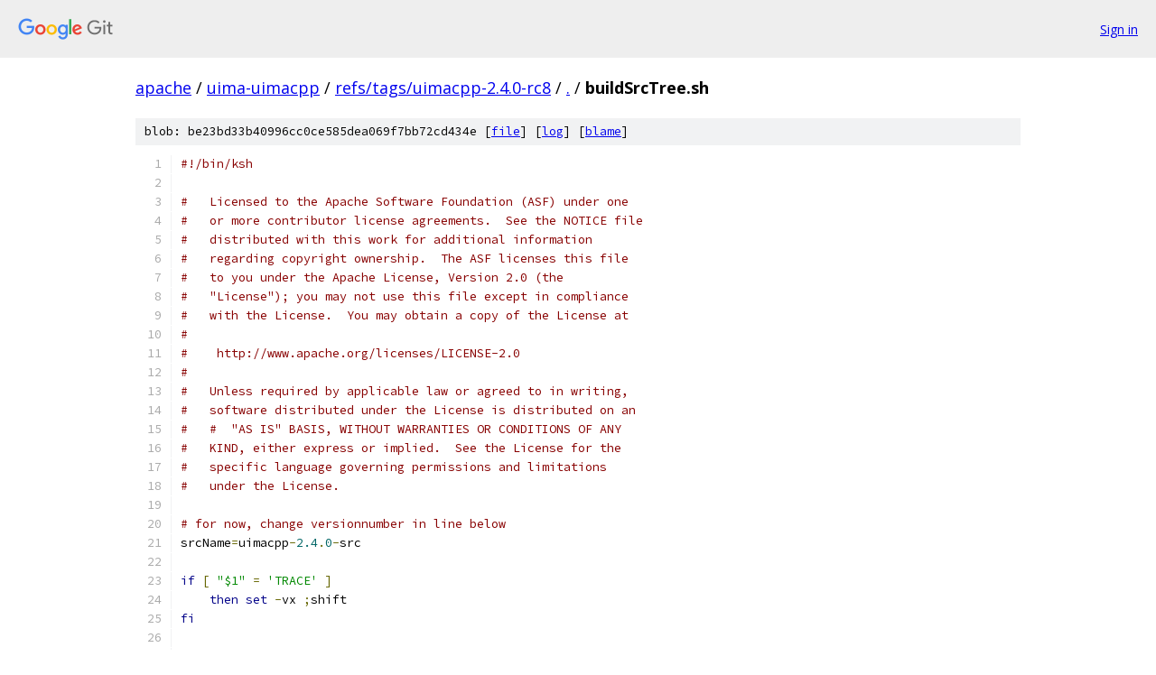

--- FILE ---
content_type: text/html; charset=utf-8
request_url: https://apache.googlesource.com/uima-uimacpp/+/refs/tags/uimacpp-2.4.0-rc8/buildSrcTree.sh
body_size: 5104
content:
<!DOCTYPE html><html lang="en"><head><meta charset="utf-8"><meta name="viewport" content="width=device-width, initial-scale=1"><title>buildSrcTree.sh - uima-uimacpp - Git at Google</title><link rel="stylesheet" type="text/css" href="/+static/base.css"><link rel="stylesheet" type="text/css" href="/+static/prettify/prettify.css"><!-- default customHeadTagPart --></head><body class="Site"><header class="Site-header"><div class="Header"><a class="Header-image" href="/"><img src="//www.gstatic.com/images/branding/lockups/2x/lockup_git_color_108x24dp.png" width="108" height="24" alt="Google Git"></a><div class="Header-menu"> <a class="Header-menuItem" href="https://accounts.google.com/AccountChooser?faa=1&amp;continue=https://apache.googlesource.com/login/uima-uimacpp/%2B/refs/tags/uimacpp-2.4.0-rc8/buildSrcTree.sh">Sign in</a> </div></div></header><div class="Site-content"><div class="Container "><div class="Breadcrumbs"><a class="Breadcrumbs-crumb" href="/?format=HTML">apache</a> / <a class="Breadcrumbs-crumb" href="/uima-uimacpp/">uima-uimacpp</a> / <a class="Breadcrumbs-crumb" href="/uima-uimacpp/+/refs/tags/uimacpp-2.4.0-rc8">refs/tags/uimacpp-2.4.0-rc8</a> / <a class="Breadcrumbs-crumb" href="/uima-uimacpp/+/refs/tags/uimacpp-2.4.0-rc8/">.</a> / <span class="Breadcrumbs-crumb">buildSrcTree.sh</span></div><div class="u-sha1 u-monospace BlobSha1">blob: be23bd33b40996cc0ce585dea069f7bb72cd434e [<a href="/uima-uimacpp/+/refs/tags/uimacpp-2.4.0-rc8/buildSrcTree.sh">file</a>] [<a href="/uima-uimacpp/+log/refs/tags/uimacpp-2.4.0-rc8/buildSrcTree.sh">log</a>] [<a href="/uima-uimacpp/+blame/refs/tags/uimacpp-2.4.0-rc8/buildSrcTree.sh">blame</a>]</div><table class="FileContents"><tr class="u-pre u-monospace FileContents-line"><td class="u-lineNum u-noSelect FileContents-lineNum" data-line-number="1"></td><td class="FileContents-lineContents" id="1"><span class="com">#!/bin/ksh</span></td></tr><tr class="u-pre u-monospace FileContents-line"><td class="u-lineNum u-noSelect FileContents-lineNum" data-line-number="2"></td><td class="FileContents-lineContents" id="2"></td></tr><tr class="u-pre u-monospace FileContents-line"><td class="u-lineNum u-noSelect FileContents-lineNum" data-line-number="3"></td><td class="FileContents-lineContents" id="3"><span class="com">#   Licensed to the Apache Software Foundation (ASF) under one</span></td></tr><tr class="u-pre u-monospace FileContents-line"><td class="u-lineNum u-noSelect FileContents-lineNum" data-line-number="4"></td><td class="FileContents-lineContents" id="4"><span class="com">#   or more contributor license agreements.  See the NOTICE file</span></td></tr><tr class="u-pre u-monospace FileContents-line"><td class="u-lineNum u-noSelect FileContents-lineNum" data-line-number="5"></td><td class="FileContents-lineContents" id="5"><span class="com">#   distributed with this work for additional information</span></td></tr><tr class="u-pre u-monospace FileContents-line"><td class="u-lineNum u-noSelect FileContents-lineNum" data-line-number="6"></td><td class="FileContents-lineContents" id="6"><span class="com">#   regarding copyright ownership.  The ASF licenses this file</span></td></tr><tr class="u-pre u-monospace FileContents-line"><td class="u-lineNum u-noSelect FileContents-lineNum" data-line-number="7"></td><td class="FileContents-lineContents" id="7"><span class="com">#   to you under the Apache License, Version 2.0 (the</span></td></tr><tr class="u-pre u-monospace FileContents-line"><td class="u-lineNum u-noSelect FileContents-lineNum" data-line-number="8"></td><td class="FileContents-lineContents" id="8"><span class="com">#   &quot;License&quot;); you may not use this file except in compliance</span></td></tr><tr class="u-pre u-monospace FileContents-line"><td class="u-lineNum u-noSelect FileContents-lineNum" data-line-number="9"></td><td class="FileContents-lineContents" id="9"><span class="com">#   with the License.  You may obtain a copy of the License at</span></td></tr><tr class="u-pre u-monospace FileContents-line"><td class="u-lineNum u-noSelect FileContents-lineNum" data-line-number="10"></td><td class="FileContents-lineContents" id="10"><span class="com">#</span></td></tr><tr class="u-pre u-monospace FileContents-line"><td class="u-lineNum u-noSelect FileContents-lineNum" data-line-number="11"></td><td class="FileContents-lineContents" id="11"><span class="com">#    http://www.apache.org/licenses/LICENSE-2.0</span></td></tr><tr class="u-pre u-monospace FileContents-line"><td class="u-lineNum u-noSelect FileContents-lineNum" data-line-number="12"></td><td class="FileContents-lineContents" id="12"><span class="com">#</span></td></tr><tr class="u-pre u-monospace FileContents-line"><td class="u-lineNum u-noSelect FileContents-lineNum" data-line-number="13"></td><td class="FileContents-lineContents" id="13"><span class="com">#   Unless required by applicable law or agreed to in writing,</span></td></tr><tr class="u-pre u-monospace FileContents-line"><td class="u-lineNum u-noSelect FileContents-lineNum" data-line-number="14"></td><td class="FileContents-lineContents" id="14"><span class="com">#   software distributed under the License is distributed on an</span></td></tr><tr class="u-pre u-monospace FileContents-line"><td class="u-lineNum u-noSelect FileContents-lineNum" data-line-number="15"></td><td class="FileContents-lineContents" id="15"><span class="com">#   #  &quot;AS IS&quot; BASIS, WITHOUT WARRANTIES OR CONDITIONS OF ANY</span></td></tr><tr class="u-pre u-monospace FileContents-line"><td class="u-lineNum u-noSelect FileContents-lineNum" data-line-number="16"></td><td class="FileContents-lineContents" id="16"><span class="com">#   KIND, either express or implied.  See the License for the</span></td></tr><tr class="u-pre u-monospace FileContents-line"><td class="u-lineNum u-noSelect FileContents-lineNum" data-line-number="17"></td><td class="FileContents-lineContents" id="17"><span class="com">#   specific language governing permissions and limitations</span></td></tr><tr class="u-pre u-monospace FileContents-line"><td class="u-lineNum u-noSelect FileContents-lineNum" data-line-number="18"></td><td class="FileContents-lineContents" id="18"><span class="com">#   under the License.</span></td></tr><tr class="u-pre u-monospace FileContents-line"><td class="u-lineNum u-noSelect FileContents-lineNum" data-line-number="19"></td><td class="FileContents-lineContents" id="19"></td></tr><tr class="u-pre u-monospace FileContents-line"><td class="u-lineNum u-noSelect FileContents-lineNum" data-line-number="20"></td><td class="FileContents-lineContents" id="20"><span class="com"># for now, change versionnumber in line below</span></td></tr><tr class="u-pre u-monospace FileContents-line"><td class="u-lineNum u-noSelect FileContents-lineNum" data-line-number="21"></td><td class="FileContents-lineContents" id="21"><span class="pln">srcName</span><span class="pun">=</span><span class="pln">uimacpp</span><span class="pun">-</span><span class="lit">2.4</span><span class="pun">.</span><span class="lit">0</span><span class="pun">-</span><span class="pln">src</span></td></tr><tr class="u-pre u-monospace FileContents-line"><td class="u-lineNum u-noSelect FileContents-lineNum" data-line-number="22"></td><td class="FileContents-lineContents" id="22"></td></tr><tr class="u-pre u-monospace FileContents-line"><td class="u-lineNum u-noSelect FileContents-lineNum" data-line-number="23"></td><td class="FileContents-lineContents" id="23"><span class="kwd">if</span><span class="pln"> </span><span class="pun">[</span><span class="pln"> </span><span class="str">&quot;$1&quot;</span><span class="pln"> </span><span class="pun">=</span><span class="pln"> </span><span class="str">&#39;TRACE&#39;</span><span class="pln"> </span><span class="pun">]</span></td></tr><tr class="u-pre u-monospace FileContents-line"><td class="u-lineNum u-noSelect FileContents-lineNum" data-line-number="24"></td><td class="FileContents-lineContents" id="24"><span class="pln">    </span><span class="kwd">then</span><span class="pln"> </span><span class="kwd">set</span><span class="pln"> </span><span class="pun">-</span><span class="pln">vx </span><span class="pun">;</span><span class="pln">shift</span></td></tr><tr class="u-pre u-monospace FileContents-line"><td class="u-lineNum u-noSelect FileContents-lineNum" data-line-number="25"></td><td class="FileContents-lineContents" id="25"><span class="kwd">fi</span></td></tr><tr class="u-pre u-monospace FileContents-line"><td class="u-lineNum u-noSelect FileContents-lineNum" data-line-number="26"></td><td class="FileContents-lineContents" id="26"></td></tr><tr class="u-pre u-monospace FileContents-line"><td class="u-lineNum u-noSelect FileContents-lineNum" data-line-number="27"></td><td class="FileContents-lineContents" id="27"><span class="kwd">if</span><span class="pln"> </span><span class="pun">[</span><span class="pln"> $</span><span class="com"># -lt 1 ] ;then</span></td></tr><tr class="u-pre u-monospace FileContents-line"><td class="u-lineNum u-noSelect FileContents-lineNum" data-line-number="28"></td><td class="FileContents-lineContents" id="28"><span class="pln">    print </span><span class="pun">-</span><span class="pln">u2 </span><span class="str">&quot;\nERROR: target directory for source tree not specified&quot;</span></td></tr><tr class="u-pre u-monospace FileContents-line"><td class="u-lineNum u-noSelect FileContents-lineNum" data-line-number="29"></td><td class="FileContents-lineContents" id="29"><span class="pln">    print </span><span class="pun">-</span><span class="pln">u2 </span><span class="str">&quot;-------&quot;</span></td></tr><tr class="u-pre u-monospace FileContents-line"><td class="u-lineNum u-noSelect FileContents-lineNum" data-line-number="30"></td><td class="FileContents-lineContents" id="30"><span class="pln">    print </span><span class="pun">-</span><span class="pln">u2 </span><span class="str">&quot;Usage: buildSrcTree targetDirectory [clean]&quot;</span></td></tr><tr class="u-pre u-monospace FileContents-line"><td class="u-lineNum u-noSelect FileContents-lineNum" data-line-number="31"></td><td class="FileContents-lineContents" id="31"><span class="pln">    print </span><span class="pun">-</span><span class="pln">u2 </span><span class="str">&quot;       Builds Unix source for distribution&quot;</span></td></tr><tr class="u-pre u-monospace FileContents-line"><td class="u-lineNum u-noSelect FileContents-lineNum" data-line-number="32"></td><td class="FileContents-lineContents" id="32"><span class="pln">    print </span><span class="pun">-</span><span class="pln">u2 </span><span class="str">&quot;assumes: current directory is the root of svn extract&quot;</span></td></tr><tr class="u-pre u-monospace FileContents-line"><td class="u-lineNum u-noSelect FileContents-lineNum" data-line-number="33"></td><td class="FileContents-lineContents" id="33"><span class="pln">    print </span><span class="pun">-</span><span class="pln">u2 </span><span class="str">&quot;expects: target directory to be non-existant\n&quot;</span></td></tr><tr class="u-pre u-monospace FileContents-line"><td class="u-lineNum u-noSelect FileContents-lineNum" data-line-number="34"></td><td class="FileContents-lineContents" id="34"><span class="pln">    print </span><span class="pun">-</span><span class="pln">u2 </span><span class="str">&quot;-------&quot;</span></td></tr><tr class="u-pre u-monospace FileContents-line"><td class="u-lineNum u-noSelect FileContents-lineNum" data-line-number="35"></td><td class="FileContents-lineContents" id="35"><span class="pln">    exit </span><span class="lit">9</span></td></tr><tr class="u-pre u-monospace FileContents-line"><td class="u-lineNum u-noSelect FileContents-lineNum" data-line-number="36"></td><td class="FileContents-lineContents" id="36"><span class="kwd">fi</span></td></tr><tr class="u-pre u-monospace FileContents-line"><td class="u-lineNum u-noSelect FileContents-lineNum" data-line-number="37"></td><td class="FileContents-lineContents" id="37"></td></tr><tr class="u-pre u-monospace FileContents-line"><td class="u-lineNum u-noSelect FileContents-lineNum" data-line-number="38"></td><td class="FileContents-lineContents" id="38"><span class="pln">target_dir</span><span class="pun">=</span><span class="pln">$1</span><span class="pun">/</span><span class="pln">$srcName</span></td></tr><tr class="u-pre u-monospace FileContents-line"><td class="u-lineNum u-noSelect FileContents-lineNum" data-line-number="39"></td><td class="FileContents-lineContents" id="39"><span class="kwd">if</span><span class="pln"> </span><span class="pun">[</span><span class="pln"> </span><span class="str">&quot;$2&quot;</span><span class="pln"> </span><span class="pun">=</span><span class="pln"> </span><span class="str">&#39;clean&#39;</span><span class="pln"> </span><span class="pun">]</span></td></tr><tr class="u-pre u-monospace FileContents-line"><td class="u-lineNum u-noSelect FileContents-lineNum" data-line-number="40"></td><td class="FileContents-lineContents" id="40"><span class="pln">    </span><span class="kwd">then</span><span class="pln"> rm </span><span class="pun">-</span><span class="pln">rf $target_dir</span></td></tr><tr class="u-pre u-monospace FileContents-line"><td class="u-lineNum u-noSelect FileContents-lineNum" data-line-number="41"></td><td class="FileContents-lineContents" id="41"><span class="kwd">fi</span></td></tr><tr class="u-pre u-monospace FileContents-line"><td class="u-lineNum u-noSelect FileContents-lineNum" data-line-number="42"></td><td class="FileContents-lineContents" id="42"><span class="kwd">if</span><span class="pln"> </span><span class="pun">[</span><span class="pln"> </span><span class="pun">-</span><span class="pln">d $target_dir </span><span class="pun">]</span></td></tr><tr class="u-pre u-monospace FileContents-line"><td class="u-lineNum u-noSelect FileContents-lineNum" data-line-number="43"></td><td class="FileContents-lineContents" id="43"><span class="kwd">then</span></td></tr><tr class="u-pre u-monospace FileContents-line"><td class="u-lineNum u-noSelect FileContents-lineNum" data-line-number="44"></td><td class="FileContents-lineContents" id="44"><span class="pln">    print </span><span class="pun">-</span><span class="pln">u2 </span><span class="str">&quot;ERROR: directory $target_dir already exists&quot;</span></td></tr><tr class="u-pre u-monospace FileContents-line"><td class="u-lineNum u-noSelect FileContents-lineNum" data-line-number="45"></td><td class="FileContents-lineContents" id="45"><span class="pln">    print </span><span class="pun">-</span><span class="pln">u2 </span><span class="str">&quot;use &quot;</span><span class="pln">clean</span><span class="str">&quot; option&quot;</span></td></tr><tr class="u-pre u-monospace FileContents-line"><td class="u-lineNum u-noSelect FileContents-lineNum" data-line-number="46"></td><td class="FileContents-lineContents" id="46"><span class="pln">    print </span><span class="pun">-</span><span class="pln">u2 </span><span class="str">&quot;FAILED: UIMA C++ source tree was not built.&quot;</span></td></tr><tr class="u-pre u-monospace FileContents-line"><td class="u-lineNum u-noSelect FileContents-lineNum" data-line-number="47"></td><td class="FileContents-lineContents" id="47"><span class="pln">    exit </span><span class="lit">9</span></td></tr><tr class="u-pre u-monospace FileContents-line"><td class="u-lineNum u-noSelect FileContents-lineNum" data-line-number="48"></td><td class="FileContents-lineContents" id="48"><span class="kwd">fi</span></td></tr><tr class="u-pre u-monospace FileContents-line"><td class="u-lineNum u-noSelect FileContents-lineNum" data-line-number="49"></td><td class="FileContents-lineContents" id="49"><span class="pln">print </span><span class="pun">-</span><span class="pln">u2 </span><span class="str">&quot;Target Source directory is $target_dir&quot;</span></td></tr><tr class="u-pre u-monospace FileContents-line"><td class="u-lineNum u-noSelect FileContents-lineNum" data-line-number="50"></td><td class="FileContents-lineContents" id="50"></td></tr><tr class="u-pre u-monospace FileContents-line"><td class="u-lineNum u-noSelect FileContents-lineNum" data-line-number="51"></td><td class="FileContents-lineContents" id="51"><span class="pln">UIMACPP_SOURCE</span><span class="pun">=</span><span class="str">`pwd`</span></td></tr><tr class="u-pre u-monospace FileContents-line"><td class="u-lineNum u-noSelect FileContents-lineNum" data-line-number="52"></td><td class="FileContents-lineContents" id="52"><span class="kwd">if</span><span class="pln"> </span><span class="pun">[</span><span class="pln"> </span><span class="pun">!</span><span class="pln"> </span><span class="pun">-</span><span class="pln">d </span><span class="str">&quot;$UIMACPP_SOURCE&quot;</span><span class="pun">/</span><span class="pln">src </span><span class="pun">];</span><span class="pln"> </span><span class="kwd">then</span></td></tr><tr class="u-pre u-monospace FileContents-line"><td class="u-lineNum u-noSelect FileContents-lineNum" data-line-number="53"></td><td class="FileContents-lineContents" id="53"><span class="pln">       echo ERROR</span><span class="pun">:</span><span class="pln"> current directory is not root of UIMACPP source tree</span></td></tr><tr class="u-pre u-monospace FileContents-line"><td class="u-lineNum u-noSelect FileContents-lineNum" data-line-number="54"></td><td class="FileContents-lineContents" id="54"><span class="pln">       exit</span></td></tr><tr class="u-pre u-monospace FileContents-line"><td class="u-lineNum u-noSelect FileContents-lineNum" data-line-number="55"></td><td class="FileContents-lineContents" id="55"><span class="kwd">fi</span></td></tr><tr class="u-pre u-monospace FileContents-line"><td class="u-lineNum u-noSelect FileContents-lineNum" data-line-number="56"></td><td class="FileContents-lineContents" id="56"></td></tr><tr class="u-pre u-monospace FileContents-line"><td class="u-lineNum u-noSelect FileContents-lineNum" data-line-number="57"></td><td class="FileContents-lineContents" id="57"><span class="pln">UNAME</span><span class="pun">=</span><span class="str">`uname -s`</span></td></tr><tr class="u-pre u-monospace FileContents-line"><td class="u-lineNum u-noSelect FileContents-lineNum" data-line-number="58"></td><td class="FileContents-lineContents" id="58"><span class="kwd">if</span><span class="pln"> </span><span class="pun">[</span><span class="pln"> </span><span class="str">&quot;$UNAME&quot;</span><span class="pln"> </span><span class="pun">=</span><span class="pln"> </span><span class="str">&quot;Darwin&quot;</span><span class="pln"> </span><span class="pun">];</span><span class="pln"> </span><span class="kwd">then</span></td></tr><tr class="u-pre u-monospace FileContents-line"><td class="u-lineNum u-noSelect FileContents-lineNum" data-line-number="59"></td><td class="FileContents-lineContents" id="59"><span class="pln">  CP</span><span class="pun">=-</span><span class="pln">p</span></td></tr><tr class="u-pre u-monospace FileContents-line"><td class="u-lineNum u-noSelect FileContents-lineNum" data-line-number="60"></td><td class="FileContents-lineContents" id="60"><span class="pln">  CPL</span><span class="pun">=-</span><span class="pln">p</span></td></tr><tr class="u-pre u-monospace FileContents-line"><td class="u-lineNum u-noSelect FileContents-lineNum" data-line-number="61"></td><td class="FileContents-lineContents" id="61"><span class="pln">  CPLR</span><span class="pun">=-</span><span class="pln">pR</span></td></tr><tr class="u-pre u-monospace FileContents-line"><td class="u-lineNum u-noSelect FileContents-lineNum" data-line-number="62"></td><td class="FileContents-lineContents" id="62"><span class="pln">  LIBEXT</span><span class="pun">=</span><span class="pln">dylib</span></td></tr><tr class="u-pre u-monospace FileContents-line"><td class="u-lineNum u-noSelect FileContents-lineNum" data-line-number="63"></td><td class="FileContents-lineContents" id="63"><span class="kwd">else</span></td></tr><tr class="u-pre u-monospace FileContents-line"><td class="u-lineNum u-noSelect FileContents-lineNum" data-line-number="64"></td><td class="FileContents-lineContents" id="64"><span class="pln">  CP</span><span class="pun">=-</span><span class="pln">pH</span></td></tr><tr class="u-pre u-monospace FileContents-line"><td class="u-lineNum u-noSelect FileContents-lineNum" data-line-number="65"></td><td class="FileContents-lineContents" id="65"><span class="pln">  CPL</span><span class="pun">=-</span><span class="pln">pd</span></td></tr><tr class="u-pre u-monospace FileContents-line"><td class="u-lineNum u-noSelect FileContents-lineNum" data-line-number="66"></td><td class="FileContents-lineContents" id="66"><span class="pln">  CPLR</span><span class="pun">=-</span><span class="pln">pdr</span></td></tr><tr class="u-pre u-monospace FileContents-line"><td class="u-lineNum u-noSelect FileContents-lineNum" data-line-number="67"></td><td class="FileContents-lineContents" id="67"><span class="pln">  LIBEXT</span><span class="pun">=</span><span class="pln">so</span></td></tr><tr class="u-pre u-monospace FileContents-line"><td class="u-lineNum u-noSelect FileContents-lineNum" data-line-number="68"></td><td class="FileContents-lineContents" id="68"><span class="kwd">fi</span></td></tr><tr class="u-pre u-monospace FileContents-line"><td class="u-lineNum u-noSelect FileContents-lineNum" data-line-number="69"></td><td class="FileContents-lineContents" id="69"></td></tr><tr class="u-pre u-monospace FileContents-line"><td class="u-lineNum u-noSelect FileContents-lineNum" data-line-number="70"></td><td class="FileContents-lineContents" id="70"></td></tr><tr class="u-pre u-monospace FileContents-line"><td class="u-lineNum u-noSelect FileContents-lineNum" data-line-number="71"></td><td class="FileContents-lineContents" id="71"><span class="com"># No Configure script means we have to run autogen</span></td></tr><tr class="u-pre u-monospace FileContents-line"><td class="u-lineNum u-noSelect FileContents-lineNum" data-line-number="72"></td><td class="FileContents-lineContents" id="72"><span class="kwd">if</span><span class="pln"> </span><span class="pun">[</span><span class="pln"> </span><span class="pun">-</span><span class="pln">x </span><span class="str">&quot;./configure&quot;</span><span class="pln"> </span><span class="pun">]</span><span class="pln"> </span><span class="pun">;</span><span class="pln"> </span><span class="kwd">then</span></td></tr><tr class="u-pre u-monospace FileContents-line"><td class="u-lineNum u-noSelect FileContents-lineNum" data-line-number="73"></td><td class="FileContents-lineContents" id="73"><span class="pln">        </span><span class="com"># even if we have a configure script, if the template has been updated we should</span></td></tr><tr class="u-pre u-monospace FileContents-line"><td class="u-lineNum u-noSelect FileContents-lineNum" data-line-number="74"></td><td class="FileContents-lineContents" id="74"><span class="pln">        </span><span class="com"># run it again to account for the changes, which also means we need to run a autogen</span></td></tr><tr class="u-pre u-monospace FileContents-line"><td class="u-lineNum u-noSelect FileContents-lineNum" data-line-number="75"></td><td class="FileContents-lineContents" id="75"><span class="pln">        </span><span class="com"># to create the actual script and associated autoconf artifacts.</span></td></tr><tr class="u-pre u-monospace FileContents-line"><td class="u-lineNum u-noSelect FileContents-lineNum" data-line-number="76"></td><td class="FileContents-lineContents" id="76"><span class="pln">    </span><span class="kwd">if</span><span class="pln"> </span><span class="pun">[</span><span class="pln"> </span><span class="str">&quot;./configure.ac&quot;</span><span class="pln"> </span><span class="pun">-</span><span class="pln">ot </span><span class="str">&quot;./configure&quot;</span><span class="pln"> </span><span class="pun">]</span><span class="pln">  </span><span class="pun">;</span><span class="pln"> </span><span class="kwd">then</span></td></tr><tr class="u-pre u-monospace FileContents-line"><td class="u-lineNum u-noSelect FileContents-lineNum" data-line-number="77"></td><td class="FileContents-lineContents" id="77"><span class="pln">             echo </span><span class="str">&quot;configure is up to date&quot;</span></td></tr><tr class="u-pre u-monospace FileContents-line"><td class="u-lineNum u-noSelect FileContents-lineNum" data-line-number="78"></td><td class="FileContents-lineContents" id="78"><span class="pln">    </span><span class="kwd">else</span></td></tr><tr class="u-pre u-monospace FileContents-line"><td class="u-lineNum u-noSelect FileContents-lineNum" data-line-number="79"></td><td class="FileContents-lineContents" id="79"><span class="pln">            </span><span class="pun">./</span><span class="pln">autogen</span><span class="pun">.</span><span class="pln">sh</span></td></tr><tr class="u-pre u-monospace FileContents-line"><td class="u-lineNum u-noSelect FileContents-lineNum" data-line-number="80"></td><td class="FileContents-lineContents" id="80"><span class="pln">    </span><span class="kwd">fi</span></td></tr><tr class="u-pre u-monospace FileContents-line"><td class="u-lineNum u-noSelect FileContents-lineNum" data-line-number="81"></td><td class="FileContents-lineContents" id="81"><span class="kwd">else</span></td></tr><tr class="u-pre u-monospace FileContents-line"><td class="u-lineNum u-noSelect FileContents-lineNum" data-line-number="82"></td><td class="FileContents-lineContents" id="82"><span class="pln">  </span><span class="pun">./</span><span class="pln">autogen</span><span class="pun">.</span><span class="pln">sh</span></td></tr><tr class="u-pre u-monospace FileContents-line"><td class="u-lineNum u-noSelect FileContents-lineNum" data-line-number="83"></td><td class="FileContents-lineContents" id="83"><span class="kwd">fi</span></td></tr><tr class="u-pre u-monospace FileContents-line"><td class="u-lineNum u-noSelect FileContents-lineNum" data-line-number="84"></td><td class="FileContents-lineContents" id="84"></td></tr><tr class="u-pre u-monospace FileContents-line"><td class="u-lineNum u-noSelect FileContents-lineNum" data-line-number="85"></td><td class="FileContents-lineContents" id="85"></td></tr><tr class="u-pre u-monospace FileContents-line"><td class="u-lineNum u-noSelect FileContents-lineNum" data-line-number="86"></td><td class="FileContents-lineContents" id="86"><span class="pln">mkdir $target_dir</span></td></tr><tr class="u-pre u-monospace FileContents-line"><td class="u-lineNum u-noSelect FileContents-lineNum" data-line-number="87"></td><td class="FileContents-lineContents" id="87"><span class="pln">mkdir $target_dir</span><span class="pun">/</span><span class="pln">m4</span></td></tr><tr class="u-pre u-monospace FileContents-line"><td class="u-lineNum u-noSelect FileContents-lineNum" data-line-number="88"></td><td class="FileContents-lineContents" id="88"><span class="pln">mkdir $target_dir</span><span class="pun">/</span><span class="pln">data</span></td></tr><tr class="u-pre u-monospace FileContents-line"><td class="u-lineNum u-noSelect FileContents-lineNum" data-line-number="89"></td><td class="FileContents-lineContents" id="89"><span class="pln">mkdir $target_dir</span><span class="pun">/</span><span class="pln">docs</span></td></tr><tr class="u-pre u-monospace FileContents-line"><td class="u-lineNum u-noSelect FileContents-lineNum" data-line-number="90"></td><td class="FileContents-lineContents" id="90"><span class="pln">mkdir $target_dir</span><span class="pun">/</span><span class="pln">src</span></td></tr><tr class="u-pre u-monospace FileContents-line"><td class="u-lineNum u-noSelect FileContents-lineNum" data-line-number="91"></td><td class="FileContents-lineContents" id="91"><span class="pln">mkdir $target_dir</span><span class="pun">/</span><span class="pln">src</span><span class="pun">/</span><span class="pln">cas</span></td></tr><tr class="u-pre u-monospace FileContents-line"><td class="u-lineNum u-noSelect FileContents-lineNum" data-line-number="92"></td><td class="FileContents-lineContents" id="92"><span class="pln">mkdir $target_dir</span><span class="pun">/</span><span class="pln">src</span><span class="pun">/</span><span class="pln">cas</span><span class="pun">/</span><span class="pln">uima</span></td></tr><tr class="u-pre u-monospace FileContents-line"><td class="u-lineNum u-noSelect FileContents-lineNum" data-line-number="93"></td><td class="FileContents-lineContents" id="93"><span class="pln">mkdir $target_dir</span><span class="pun">/</span><span class="pln">src</span><span class="pun">/</span><span class="pln">jni</span></td></tr><tr class="u-pre u-monospace FileContents-line"><td class="u-lineNum u-noSelect FileContents-lineNum" data-line-number="94"></td><td class="FileContents-lineContents" id="94"><span class="pln">mkdir $target_dir</span><span class="pun">/</span><span class="pln">src</span><span class="pun">/</span><span class="pln">jni</span><span class="pun">/</span><span class="pln">uima</span></td></tr><tr class="u-pre u-monospace FileContents-line"><td class="u-lineNum u-noSelect FileContents-lineNum" data-line-number="95"></td><td class="FileContents-lineContents" id="95"><span class="pln">mkdir $target_dir</span><span class="pun">/</span><span class="pln">src</span><span class="pun">/</span><span class="pln">framework</span></td></tr><tr class="u-pre u-monospace FileContents-line"><td class="u-lineNum u-noSelect FileContents-lineNum" data-line-number="96"></td><td class="FileContents-lineContents" id="96"><span class="pln">mkdir $target_dir</span><span class="pun">/</span><span class="pln">src</span><span class="pun">/</span><span class="pln">framework</span><span class="pun">/</span><span class="pln">uima</span></td></tr><tr class="u-pre u-monospace FileContents-line"><td class="u-lineNum u-noSelect FileContents-lineNum" data-line-number="97"></td><td class="FileContents-lineContents" id="97"><span class="pln">mkdir $target_dir</span><span class="pun">/</span><span class="pln">src</span><span class="pun">/</span><span class="pln">utils</span></td></tr><tr class="u-pre u-monospace FileContents-line"><td class="u-lineNum u-noSelect FileContents-lineNum" data-line-number="98"></td><td class="FileContents-lineContents" id="98"><span class="pln">mkdir $target_dir</span><span class="pun">/</span><span class="pln">src</span><span class="pun">/</span><span class="pln">test</span></td></tr><tr class="u-pre u-monospace FileContents-line"><td class="u-lineNum u-noSelect FileContents-lineNum" data-line-number="99"></td><td class="FileContents-lineContents" id="99"></td></tr><tr class="u-pre u-monospace FileContents-line"><td class="u-lineNum u-noSelect FileContents-lineNum" data-line-number="100"></td><td class="FileContents-lineContents" id="100"><span class="pln">print </span><span class="pun">-</span><span class="pln">u2 </span><span class="str">&quot;copying from $UIMACPP_SOURCE&quot;</span></td></tr><tr class="u-pre u-monospace FileContents-line"><td class="u-lineNum u-noSelect FileContents-lineNum" data-line-number="101"></td><td class="FileContents-lineContents" id="101"><span class="pln">cp $CPL  $UIMACPP_SOURCE</span><span class="pun">/</span><span class="pln">buildsdk</span><span class="pun">.</span><span class="pln">sh $target_dir</span><span class="pun">/</span></td></tr><tr class="u-pre u-monospace FileContents-line"><td class="u-lineNum u-noSelect FileContents-lineNum" data-line-number="102"></td><td class="FileContents-lineContents" id="102"><span class="pln">cp $CPL  $UIMACPP_SOURCE</span><span class="pun">/</span><span class="pln">NOTICE $target_dir</span><span class="pun">/</span><span class="pln">NOTICE</span></td></tr><tr class="u-pre u-monospace FileContents-line"><td class="u-lineNum u-noSelect FileContents-lineNum" data-line-number="103"></td><td class="FileContents-lineContents" id="103"><span class="pln">cp $CPL  $UIMACPP_SOURCE</span><span class="pun">/</span><span class="pln">LICENSE $target_dir</span><span class="pun">/</span></td></tr><tr class="u-pre u-monospace FileContents-line"><td class="u-lineNum u-noSelect FileContents-lineNum" data-line-number="104"></td><td class="FileContents-lineContents" id="104"><span class="pln">cp $CPL  $UIMACPP_SOURCE</span><span class="pun">/</span><span class="pln">RELEASE_NOTES</span><span class="pun">*</span><span class="pln"> $target_dir</span><span class="pun">/</span></td></tr><tr class="u-pre u-monospace FileContents-line"><td class="u-lineNum u-noSelect FileContents-lineNum" data-line-number="105"></td><td class="FileContents-lineContents" id="105"><span class="pln">cp $CPL  $UIMACPP_SOURCE</span><span class="pun">/</span><span class="pln">README</span><span class="pun">.</span><span class="lit">4src</span><span class="pln"> $target_dir</span><span class="pun">/</span><span class="pln">README</span></td></tr><tr class="u-pre u-monospace FileContents-line"><td class="u-lineNum u-noSelect FileContents-lineNum" data-line-number="106"></td><td class="FileContents-lineContents" id="106"><span class="pln">cp $CPL  $UIMACPP_SOURCE</span><span class="pun">/</span><span class="pln">README</span><span class="pun">.</span><span class="lit">4bin</span><span class="pln"> $target_dir</span><span class="pun">/</span></td></tr><tr class="u-pre u-monospace FileContents-line"><td class="u-lineNum u-noSelect FileContents-lineNum" data-line-number="107"></td><td class="FileContents-lineContents" id="107"><span class="pln">cp $CPL  $UIMACPP_SOURCE</span><span class="pun">/</span><span class="pln">NOTICE</span><span class="pun">.</span><span class="lit">4bin</span><span class="pln"> $target_dir</span><span class="pun">/</span></td></tr><tr class="u-pre u-monospace FileContents-line"><td class="u-lineNum u-noSelect FileContents-lineNum" data-line-number="108"></td><td class="FileContents-lineContents" id="108"><span class="pln">cp $CPL  $UIMACPP_SOURCE</span><span class="pun">/</span><span class="pln">configure $target_dir</span><span class="pun">/</span></td></tr><tr class="u-pre u-monospace FileContents-line"><td class="u-lineNum u-noSelect FileContents-lineNum" data-line-number="109"></td><td class="FileContents-lineContents" id="109"><span class="pln">cp $CPLR $UIMACPP_SOURCE</span><span class="pun">/</span><span class="pln">config $target_dir</span></td></tr><tr class="u-pre u-monospace FileContents-line"><td class="u-lineNum u-noSelect FileContents-lineNum" data-line-number="110"></td><td class="FileContents-lineContents" id="110"><span class="pln">cp $CPL  $UIMACPP_SOURCE</span><span class="pun">/</span><span class="typ">Makefile</span><span class="pun">.</span><span class="kwd">in</span><span class="pln"> $target_dir</span></td></tr><tr class="u-pre u-monospace FileContents-line"><td class="u-lineNum u-noSelect FileContents-lineNum" data-line-number="111"></td><td class="FileContents-lineContents" id="111"><span class="pln">cp $CPL  $UIMACPP_SOURCE</span><span class="pun">/</span><span class="pln">configure</span><span class="pun">.</span><span class="pln">ac $target_dir</span></td></tr><tr class="u-pre u-monospace FileContents-line"><td class="u-lineNum u-noSelect FileContents-lineNum" data-line-number="112"></td><td class="FileContents-lineContents" id="112"><span class="pln">cp $CPL  $UIMACPP_SOURCE</span><span class="pun">/</span><span class="pln">autogen</span><span class="pun">.</span><span class="pln">sh $target_dir</span></td></tr><tr class="u-pre u-monospace FileContents-line"><td class="u-lineNum u-noSelect FileContents-lineNum" data-line-number="113"></td><td class="FileContents-lineContents" id="113"><span class="pln">cp $CPL  $UIMACPP_SOURCE</span><span class="pun">/</span><span class="typ">Makefile</span><span class="pun">.</span><span class="pln">am $target_dir</span></td></tr><tr class="u-pre u-monospace FileContents-line"><td class="u-lineNum u-noSelect FileContents-lineNum" data-line-number="114"></td><td class="FileContents-lineContents" id="114"><span class="pln">cp $CPL  $UIMACPP_SOURCE</span><span class="pun">/</span><span class="pln">m4</span><span class="pun">/</span><span class="pln">find_icu</span><span class="pun">.</span><span class="pln">m4  $target_dir</span><span class="pun">/</span><span class="pln">m4</span></td></tr><tr class="u-pre u-monospace FileContents-line"><td class="u-lineNum u-noSelect FileContents-lineNum" data-line-number="115"></td><td class="FileContents-lineContents" id="115"><span class="pln">cp $CPL  $UIMACPP_SOURCE</span><span class="pun">/</span><span class="pln">m4</span><span class="pun">/</span><span class="pln">find_xerces</span><span class="pun">.</span><span class="pln">m4 $target_dir</span><span class="pun">/</span><span class="pln">m4</span></td></tr><tr class="u-pre u-monospace FileContents-line"><td class="u-lineNum u-noSelect FileContents-lineNum" data-line-number="116"></td><td class="FileContents-lineContents" id="116"><span class="pln">cp $CPL  $UIMACPP_SOURCE</span><span class="pun">/</span><span class="pln">m4</span><span class="pun">/</span><span class="pln">find_apr</span><span class="pun">.</span><span class="pln">m4 $target_dir</span><span class="pun">/</span><span class="pln">m4</span></td></tr><tr class="u-pre u-monospace FileContents-line"><td class="u-lineNum u-noSelect FileContents-lineNum" data-line-number="117"></td><td class="FileContents-lineContents" id="117"><span class="pln">cp $CPL  $UIMACPP_SOURCE</span><span class="pun">/</span><span class="pln">m4</span><span class="pun">/</span><span class="pln">find_activemq</span><span class="pun">.</span><span class="pln">m4 $target_dir</span><span class="pun">/</span><span class="pln">m4</span></td></tr><tr class="u-pre u-monospace FileContents-line"><td class="u-lineNum u-noSelect FileContents-lineNum" data-line-number="118"></td><td class="FileContents-lineContents" id="118"><span class="pln">cp $CPL  $UIMACPP_SOURCE</span><span class="pun">/</span><span class="pln">aclocal</span><span class="pun">.</span><span class="pln">m4  $target_dir</span></td></tr><tr class="u-pre u-monospace FileContents-line"><td class="u-lineNum u-noSelect FileContents-lineNum" data-line-number="119"></td><td class="FileContents-lineContents" id="119"></td></tr><tr class="u-pre u-monospace FileContents-line"><td class="u-lineNum u-noSelect FileContents-lineNum" data-line-number="120"></td><td class="FileContents-lineContents" id="120"><span class="pln">print </span><span class="pun">-</span><span class="pln">u2 </span><span class="str">&quot;copying from $UIMACPP_SOURCE/data&quot;</span></td></tr><tr class="u-pre u-monospace FileContents-line"><td class="u-lineNum u-noSelect FileContents-lineNum" data-line-number="121"></td><td class="FileContents-lineContents" id="121"><span class="pln">cp $CPL  $UIMACPP_SOURCE</span><span class="pun">/</span><span class="pln">data</span><span class="pun">/*.</span><span class="pln">xsd $target_dir</span><span class="pun">/</span><span class="pln">data</span><span class="pun">/</span></td></tr><tr class="u-pre u-monospace FileContents-line"><td class="u-lineNum u-noSelect FileContents-lineNum" data-line-number="122"></td><td class="FileContents-lineContents" id="122"></td></tr><tr class="u-pre u-monospace FileContents-line"><td class="u-lineNum u-noSelect FileContents-lineNum" data-line-number="123"></td><td class="FileContents-lineContents" id="123"><span class="pln">print </span><span class="pun">-</span><span class="pln">u2 </span><span class="str">&quot;copying from $UIMACPP_SOURCE/docs&quot;</span></td></tr><tr class="u-pre u-monospace FileContents-line"><td class="u-lineNum u-noSelect FileContents-lineNum" data-line-number="124"></td><td class="FileContents-lineContents" id="124"><span class="pln">cp $CPL $UIMACPP_SOURCE</span><span class="pun">/</span><span class="pln">docs</span><span class="pun">/</span><span class="pln">uimacppdocs</span><span class="pun">.</span><span class="pln">mak $target_dir</span><span class="pun">/</span><span class="pln">docs</span></td></tr><tr class="u-pre u-monospace FileContents-line"><td class="u-lineNum u-noSelect FileContents-lineNum" data-line-number="125"></td><td class="FileContents-lineContents" id="125"><span class="pln">cp $CPL $UIMACPP_SOURCE</span><span class="pun">/</span><span class="pln">docs</span><span class="pun">/</span><span class="pln">builddocs</span><span class="pun">.</span><span class="pln">sh $target_dir</span><span class="pun">/</span><span class="pln">docs</span></td></tr><tr class="u-pre u-monospace FileContents-line"><td class="u-lineNum u-noSelect FileContents-lineNum" data-line-number="126"></td><td class="FileContents-lineContents" id="126"><span class="pln">cp $CPL $UIMACPP_SOURCE</span><span class="pun">/</span><span class="pln">docs</span><span class="pun">/</span><span class="pln">uimacpp</span><span class="pun">.</span><span class="pln">dox $target_dir</span><span class="pun">/</span><span class="pln">docs</span></td></tr><tr class="u-pre u-monospace FileContents-line"><td class="u-lineNum u-noSelect FileContents-lineNum" data-line-number="127"></td><td class="FileContents-lineContents" id="127"><span class="pln">cp $CPL $UIMACPP_SOURCE</span><span class="pun">/</span><span class="pln">docs</span><span class="pun">/</span><span class="pln">doxyheader</span><span class="pun">.</span><span class="pln">html $target_dir</span><span class="pun">/</span><span class="pln">docs</span></td></tr><tr class="u-pre u-monospace FileContents-line"><td class="u-lineNum u-noSelect FileContents-lineNum" data-line-number="128"></td><td class="FileContents-lineContents" id="128"><span class="pln">cp $CPL $UIMACPP_SOURCE</span><span class="pun">/</span><span class="pln">docs</span><span class="pun">/</span><span class="pln">overview_and_setup</span><span class="pun">.</span><span class="pln">html $target_dir</span><span class="pun">/</span><span class="pln">docs</span></td></tr><tr class="u-pre u-monospace FileContents-line"><td class="u-lineNum u-noSelect FileContents-lineNum" data-line-number="129"></td><td class="FileContents-lineContents" id="129"></td></tr><tr class="u-pre u-monospace FileContents-line"><td class="u-lineNum u-noSelect FileContents-lineNum" data-line-number="130"></td><td class="FileContents-lineContents" id="130"><span class="pln">print </span><span class="pun">-</span><span class="pln">u2 </span><span class="str">&quot;copying from $UIMACPP_SOURCE/src&quot;</span></td></tr><tr class="u-pre u-monospace FileContents-line"><td class="u-lineNum u-noSelect FileContents-lineNum" data-line-number="131"></td><td class="FileContents-lineContents" id="131"><span class="pln">cp $CPL $UIMACPP_SOURCE</span><span class="pun">/</span><span class="pln">src</span><span class="pun">/</span><span class="pln">base</span><span class="pun">.</span><span class="pln">mak $target_dir</span><span class="pun">/</span><span class="pln">src</span><span class="pun">/</span></td></tr><tr class="u-pre u-monospace FileContents-line"><td class="u-lineNum u-noSelect FileContents-lineNum" data-line-number="132"></td><td class="FileContents-lineContents" id="132"><span class="pln">cp $CPL $UIMACPP_SOURCE</span><span class="pun">/</span><span class="pln">src</span><span class="pun">/</span><span class="typ">Makefile</span><span class="pun">.</span><span class="kwd">in</span><span class="pln"> $target_dir</span><span class="pun">/</span><span class="pln">src</span><span class="pun">/</span></td></tr><tr class="u-pre u-monospace FileContents-line"><td class="u-lineNum u-noSelect FileContents-lineNum" data-line-number="133"></td><td class="FileContents-lineContents" id="133"><span class="pln">cp $CPL $UIMACPP_SOURCE</span><span class="pun">/</span><span class="pln">src</span><span class="pun">/</span><span class="typ">Makefile</span><span class="pun">.</span><span class="pln">am $target_dir</span><span class="pun">/</span><span class="pln">src</span><span class="pun">/</span></td></tr><tr class="u-pre u-monospace FileContents-line"><td class="u-lineNum u-noSelect FileContents-lineNum" data-line-number="134"></td><td class="FileContents-lineContents" id="134"></td></tr><tr class="u-pre u-monospace FileContents-line"><td class="u-lineNum u-noSelect FileContents-lineNum" data-line-number="135"></td><td class="FileContents-lineContents" id="135"><span class="pln">print </span><span class="pun">-</span><span class="pln">u2 </span><span class="str">&quot;copying from $UIMACPP_SOURCE/src/cas&quot;</span></td></tr><tr class="u-pre u-monospace FileContents-line"><td class="u-lineNum u-noSelect FileContents-lineNum" data-line-number="136"></td><td class="FileContents-lineContents" id="136"><span class="pln">cp $CPL $UIMACPP_SOURCE</span><span class="pun">/</span><span class="pln">src</span><span class="pun">/</span><span class="pln">cas</span><span class="pun">/*.</span><span class="pln">cpp $target_dir</span><span class="pun">/</span><span class="pln">src</span><span class="pun">/</span><span class="pln">cas</span><span class="pun">/</span></td></tr><tr class="u-pre u-monospace FileContents-line"><td class="u-lineNum u-noSelect FileContents-lineNum" data-line-number="137"></td><td class="FileContents-lineContents" id="137"><span class="pln">cp $CPL $UIMACPP_SOURCE</span><span class="pun">/</span><span class="pln">src</span><span class="pun">/</span><span class="pln">cas</span><span class="pun">/</span><span class="pln">uima</span><span class="pun">/*.</span><span class="pln">hpp $target_dir</span><span class="pun">/</span><span class="pln">src</span><span class="pun">/</span><span class="pln">cas</span><span class="pun">/</span><span class="pln">uima</span><span class="pun">/</span></td></tr><tr class="u-pre u-monospace FileContents-line"><td class="u-lineNum u-noSelect FileContents-lineNum" data-line-number="138"></td><td class="FileContents-lineContents" id="138"><span class="pln">cp $CPL $UIMACPP_SOURCE</span><span class="pun">/</span><span class="pln">src</span><span class="pun">/</span><span class="pln">cas</span><span class="pun">/</span><span class="pln">uima</span><span class="pun">/*.</span><span class="pln">inl $target_dir</span><span class="pun">/</span><span class="pln">src</span><span class="pun">/</span><span class="pln">cas</span><span class="pun">/</span><span class="pln">uima</span><span class="pun">/</span></td></tr><tr class="u-pre u-monospace FileContents-line"><td class="u-lineNum u-noSelect FileContents-lineNum" data-line-number="139"></td><td class="FileContents-lineContents" id="139"></td></tr><tr class="u-pre u-monospace FileContents-line"><td class="u-lineNum u-noSelect FileContents-lineNum" data-line-number="140"></td><td class="FileContents-lineContents" id="140"><span class="pln">print </span><span class="pun">-</span><span class="pln">u2 </span><span class="str">&quot;copying from $UIMACPP_SOURCE/src/framework&quot;</span></td></tr><tr class="u-pre u-monospace FileContents-line"><td class="u-lineNum u-noSelect FileContents-lineNum" data-line-number="141"></td><td class="FileContents-lineContents" id="141"><span class="pln">cp $CPL $UIMACPP_SOURCE</span><span class="pun">/</span><span class="pln">src</span><span class="pun">/</span><span class="pln">framework</span><span class="pun">/*.</span><span class="pln">cpp $target_dir</span><span class="pun">/</span><span class="pln">src</span><span class="pun">/</span><span class="pln">framework</span><span class="pun">/</span></td></tr><tr class="u-pre u-monospace FileContents-line"><td class="u-lineNum u-noSelect FileContents-lineNum" data-line-number="142"></td><td class="FileContents-lineContents" id="142"><span class="pln">cp $CPL $UIMACPP_SOURCE</span><span class="pun">/</span><span class="pln">src</span><span class="pun">/</span><span class="pln">framework</span><span class="pun">/*.</span><span class="kwd">in</span><span class="pln"> $target_dir</span><span class="pun">/</span><span class="pln">src</span><span class="pun">/</span><span class="pln">framework</span><span class="pun">/</span></td></tr><tr class="u-pre u-monospace FileContents-line"><td class="u-lineNum u-noSelect FileContents-lineNum" data-line-number="143"></td><td class="FileContents-lineContents" id="143"><span class="pln">cp $CPL $UIMACPP_SOURCE</span><span class="pun">/</span><span class="pln">src</span><span class="pun">/</span><span class="pln">framework</span><span class="pun">/</span><span class="pln">uima</span><span class="pun">/*.</span><span class="pln">hpp $target_dir</span><span class="pun">/</span><span class="pln">src</span><span class="pun">/</span><span class="pln">framework</span><span class="pun">/</span><span class="pln">uima</span><span class="pun">/</span></td></tr><tr class="u-pre u-monospace FileContents-line"><td class="u-lineNum u-noSelect FileContents-lineNum" data-line-number="144"></td><td class="FileContents-lineContents" id="144"><span class="pln">cp $CPL $UIMACPP_SOURCE</span><span class="pun">/</span><span class="pln">src</span><span class="pun">/</span><span class="pln">framework</span><span class="pun">/</span><span class="pln">uima</span><span class="pun">/*.</span><span class="pln">h $target_dir</span><span class="pun">/</span><span class="pln">src</span><span class="pun">/</span><span class="pln">framework</span><span class="pun">/</span><span class="pln">uima</span><span class="pun">/</span></td></tr><tr class="u-pre u-monospace FileContents-line"><td class="u-lineNum u-noSelect FileContents-lineNum" data-line-number="145"></td><td class="FileContents-lineContents" id="145"><span class="pln">cp $CPL $UIMACPP_SOURCE</span><span class="pun">/</span><span class="pln">src</span><span class="pun">/</span><span class="pln">framework</span><span class="pun">/*.</span><span class="pln">am $target_dir</span><span class="pun">/</span><span class="pln">src</span><span class="pun">/</span><span class="pln">framework</span><span class="pun">/</span></td></tr><tr class="u-pre u-monospace FileContents-line"><td class="u-lineNum u-noSelect FileContents-lineNum" data-line-number="146"></td><td class="FileContents-lineContents" id="146"></td></tr><tr class="u-pre u-monospace FileContents-line"><td class="u-lineNum u-noSelect FileContents-lineNum" data-line-number="147"></td><td class="FileContents-lineContents" id="147"><span class="pln">print </span><span class="pun">-</span><span class="pln">u2 </span><span class="str">&quot;copying from $UIMACPP_SOURCE/src/jni&quot;</span></td></tr><tr class="u-pre u-monospace FileContents-line"><td class="u-lineNum u-noSelect FileContents-lineNum" data-line-number="148"></td><td class="FileContents-lineContents" id="148"><span class="pln">cp $CPL $UIMACPP_SOURCE</span><span class="pun">/</span><span class="pln">src</span><span class="pun">/</span><span class="pln">jni</span><span class="pun">/*.</span><span class="pln">cpp $target_dir</span><span class="pun">/</span><span class="pln">src</span><span class="pun">/</span><span class="pln">jni</span><span class="pun">/</span></td></tr><tr class="u-pre u-monospace FileContents-line"><td class="u-lineNum u-noSelect FileContents-lineNum" data-line-number="149"></td><td class="FileContents-lineContents" id="149"><span class="pln">cp $CPL $UIMACPP_SOURCE</span><span class="pun">/</span><span class="pln">src</span><span class="pun">/</span><span class="pln">jni</span><span class="pun">/</span><span class="pln">uima</span><span class="pun">/*.</span><span class="pln">hpp $target_dir</span><span class="pun">/</span><span class="pln">src</span><span class="pun">/</span><span class="pln">jni</span><span class="pun">/</span><span class="pln">uima</span><span class="pun">/</span></td></tr><tr class="u-pre u-monospace FileContents-line"><td class="u-lineNum u-noSelect FileContents-lineNum" data-line-number="150"></td><td class="FileContents-lineContents" id="150"><span class="pln">cp $CPL $UIMACPP_SOURCE</span><span class="pun">/</span><span class="pln">src</span><span class="pun">/</span><span class="pln">jni</span><span class="pun">/</span><span class="pln">uima</span><span class="pun">/*.</span><span class="pln">h $target_dir</span><span class="pun">/</span><span class="pln">src</span><span class="pun">/</span><span class="pln">jni</span><span class="pun">/</span><span class="pln">uima</span><span class="pun">/</span></td></tr><tr class="u-pre u-monospace FileContents-line"><td class="u-lineNum u-noSelect FileContents-lineNum" data-line-number="151"></td><td class="FileContents-lineContents" id="151"></td></tr><tr class="u-pre u-monospace FileContents-line"><td class="u-lineNum u-noSelect FileContents-lineNum" data-line-number="152"></td><td class="FileContents-lineContents" id="152"><span class="pln">print </span><span class="pun">-</span><span class="pln">u2 </span><span class="str">&quot;copying from $UIMACPP_SOURCE/src/utils&quot;</span></td></tr><tr class="u-pre u-monospace FileContents-line"><td class="u-lineNum u-noSelect FileContents-lineNum" data-line-number="153"></td><td class="FileContents-lineContents" id="153"><span class="pln">cp $CPL $UIMACPP_SOURCE</span><span class="pun">/</span><span class="pln">src</span><span class="pun">/</span><span class="pln">utils</span><span class="pun">/*.</span><span class="pln">cpp $target_dir</span><span class="pun">/</span><span class="pln">src</span><span class="pun">/</span><span class="pln">utils</span><span class="pun">/</span></td></tr><tr class="u-pre u-monospace FileContents-line"><td class="u-lineNum u-noSelect FileContents-lineNum" data-line-number="154"></td><td class="FileContents-lineContents" id="154"><span class="pln">cp $CPL $UIMACPP_SOURCE</span><span class="pun">/</span><span class="pln">src</span><span class="pun">/</span><span class="pln">utils</span><span class="pun">/*.</span><span class="pln">hpp $target_dir</span><span class="pun">/</span><span class="pln">src</span><span class="pun">/</span><span class="pln">utils</span><span class="pun">/</span></td></tr><tr class="u-pre u-monospace FileContents-line"><td class="u-lineNum u-noSelect FileContents-lineNum" data-line-number="155"></td><td class="FileContents-lineContents" id="155"><span class="pln">cp $CPL $UIMACPP_SOURCE</span><span class="pun">/</span><span class="pln">src</span><span class="pun">/</span><span class="pln">utils</span><span class="pun">/*.</span><span class="kwd">in</span><span class="pln"> $target_dir</span><span class="pun">/</span><span class="pln">src</span><span class="pun">/</span><span class="pln">utils</span><span class="pun">/</span></td></tr><tr class="u-pre u-monospace FileContents-line"><td class="u-lineNum u-noSelect FileContents-lineNum" data-line-number="156"></td><td class="FileContents-lineContents" id="156"><span class="pln">cp $CPL $UIMACPP_SOURCE</span><span class="pun">/</span><span class="pln">src</span><span class="pun">/</span><span class="pln">utils</span><span class="pun">/*.</span><span class="pln">am $target_dir</span><span class="pun">/</span><span class="pln">src</span><span class="pun">/</span><span class="pln">utils</span><span class="pun">/</span></td></tr><tr class="u-pre u-monospace FileContents-line"><td class="u-lineNum u-noSelect FileContents-lineNum" data-line-number="157"></td><td class="FileContents-lineContents" id="157"></td></tr><tr class="u-pre u-monospace FileContents-line"><td class="u-lineNum u-noSelect FileContents-lineNum" data-line-number="158"></td><td class="FileContents-lineContents" id="158"><span class="pln">print </span><span class="pun">-</span><span class="pln">u2 </span><span class="str">&quot;copying from $UIMACPP_SOURCE/scriptators&quot;</span></td></tr><tr class="u-pre u-monospace FileContents-line"><td class="u-lineNum u-noSelect FileContents-lineNum" data-line-number="159"></td><td class="FileContents-lineContents" id="159"><span class="pln">cp $CPLR $UIMACPP_SOURCE</span><span class="pun">/</span><span class="pln">scriptators $target_dir</span><span class="pun">/</span></td></tr><tr class="u-pre u-monospace FileContents-line"><td class="u-lineNum u-noSelect FileContents-lineNum" data-line-number="160"></td><td class="FileContents-lineContents" id="160"></td></tr><tr class="u-pre u-monospace FileContents-line"><td class="u-lineNum u-noSelect FileContents-lineNum" data-line-number="161"></td><td class="FileContents-lineContents" id="161"><span class="pln">print </span><span class="pun">-</span><span class="pln">u2 </span><span class="str">&quot;copying from $UIMACPP_SOURCE/examples&quot;</span></td></tr><tr class="u-pre u-monospace FileContents-line"><td class="u-lineNum u-noSelect FileContents-lineNum" data-line-number="162"></td><td class="FileContents-lineContents" id="162"><span class="pln">cp $CPLR $UIMACPP_SOURCE</span><span class="pun">/</span><span class="pln">examples $target_dir</span><span class="pun">/</span></td></tr><tr class="u-pre u-monospace FileContents-line"><td class="u-lineNum u-noSelect FileContents-lineNum" data-line-number="163"></td><td class="FileContents-lineContents" id="163"></td></tr><tr class="u-pre u-monospace FileContents-line"><td class="u-lineNum u-noSelect FileContents-lineNum" data-line-number="164"></td><td class="FileContents-lineContents" id="164"><span class="pln">print </span><span class="pun">-</span><span class="pln">u2 </span><span class="str">&quot;copying from $UIMACPP_SOURCE/src/test&quot;</span></td></tr><tr class="u-pre u-monospace FileContents-line"><td class="u-lineNum u-noSelect FileContents-lineNum" data-line-number="165"></td><td class="FileContents-lineContents" id="165"><span class="pln">cp $CPLR $UIMACPP_SOURCE</span><span class="pun">/</span><span class="pln">src</span><span class="pun">/</span><span class="pln">test</span><span class="pun">/</span><span class="pln">src $target_dir</span><span class="pun">/</span><span class="pln">src</span><span class="pun">/</span><span class="pln">test</span><span class="pun">/</span></td></tr><tr class="u-pre u-monospace FileContents-line"><td class="u-lineNum u-noSelect FileContents-lineNum" data-line-number="166"></td><td class="FileContents-lineContents" id="166"><span class="pln">cp $CPLR $UIMACPP_SOURCE</span><span class="pun">/</span><span class="pln">src</span><span class="pun">/</span><span class="pln">test</span><span class="pun">/</span><span class="pln">data $target_dir</span><span class="pun">/</span><span class="pln">src</span><span class="pun">/</span><span class="pln">test</span><span class="pun">/</span></td></tr><tr class="u-pre u-monospace FileContents-line"><td class="u-lineNum u-noSelect FileContents-lineNum" data-line-number="167"></td><td class="FileContents-lineContents" id="167"><span class="pln">cp $CPL $UIMACPP_SOURCE</span><span class="pun">/</span><span class="pln">src</span><span class="pun">/</span><span class="pln">test</span><span class="pun">/</span><span class="typ">Makefile</span><span class="pun">.</span><span class="pln">am $target_dir</span><span class="pun">/</span><span class="pln">src</span><span class="pun">/</span><span class="pln">test</span><span class="pun">/</span></td></tr><tr class="u-pre u-monospace FileContents-line"><td class="u-lineNum u-noSelect FileContents-lineNum" data-line-number="168"></td><td class="FileContents-lineContents" id="168"><span class="pln">cp $CPL $UIMACPP_SOURCE</span><span class="pun">/</span><span class="pln">src</span><span class="pun">/</span><span class="pln">test</span><span class="pun">/</span><span class="typ">Makefile</span><span class="pun">.</span><span class="kwd">in</span><span class="pln"> $target_dir</span><span class="pun">/</span><span class="pln">src</span><span class="pun">/</span><span class="pln">test</span><span class="pun">/</span></td></tr><tr class="u-pre u-monospace FileContents-line"><td class="u-lineNum u-noSelect FileContents-lineNum" data-line-number="169"></td><td class="FileContents-lineContents" id="169"><span class="pln">cp $CPL $UIMACPP_SOURCE</span><span class="pun">/</span><span class="pln">src</span><span class="pun">/</span><span class="pln">test</span><span class="pun">/</span><span class="pln">fvt</span><span class="pun">.</span><span class="pln">sh $target_dir</span><span class="pun">/</span><span class="pln">src</span><span class="pun">/</span><span class="pln">test</span><span class="pun">/</span></td></tr><tr class="u-pre u-monospace FileContents-line"><td class="u-lineNum u-noSelect FileContents-lineNum" data-line-number="170"></td><td class="FileContents-lineContents" id="170"><span class="pln">cp $CPL $UIMACPP_SOURCE</span><span class="pun">/</span><span class="pln">src</span><span class="pun">/</span><span class="pln">test</span><span class="pun">/</span><span class="pln">fvtTestfile $target_dir</span><span class="pun">/</span><span class="pln">src</span><span class="pun">/</span><span class="pln">test</span><span class="pun">/</span></td></tr><tr class="u-pre u-monospace FileContents-line"><td class="u-lineNum u-noSelect FileContents-lineNum" data-line-number="171"></td><td class="FileContents-lineContents" id="171"><span class="pln">find $target_dir</span><span class="pun">/</span><span class="pln">src</span><span class="pun">/</span><span class="pln">test </span><span class="pun">-</span><span class="pln">type f </span><span class="pun">-</span><span class="pln">iname </span><span class="str">&#39;*.l?&#39;</span><span class="pln"> </span><span class="pun">-</span><span class="pln">exec rm </span><span class="pun">-</span><span class="pln">f </span><span class="pun">{}</span><span class="pln"> \;</span></td></tr><tr class="u-pre u-monospace FileContents-line"><td class="u-lineNum u-noSelect FileContents-lineNum" data-line-number="172"></td><td class="FileContents-lineContents" id="172"><span class="pln">find $target_dir</span><span class="pun">/</span><span class="pln">src</span><span class="pun">/</span><span class="pln">test </span><span class="pun">-</span><span class="pln">type f </span><span class="pun">-</span><span class="pln">iname </span><span class="str">&#39;*.o&#39;</span><span class="pln"> </span><span class="pun">-</span><span class="pln">exec rm </span><span class="pun">-</span><span class="pln">f </span><span class="pun">{}</span><span class="pln"> \;</span></td></tr><tr class="u-pre u-monospace FileContents-line"><td class="u-lineNum u-noSelect FileContents-lineNum" data-line-number="173"></td><td class="FileContents-lineContents" id="173"></td></tr><tr class="u-pre u-monospace FileContents-line"><td class="u-lineNum u-noSelect FileContents-lineNum" data-line-number="174"></td><td class="FileContents-lineContents" id="174"><span class="pln">print </span><span class="pun">-</span><span class="pln">u2 </span><span class="str">&quot;copying files required for a Windows build&quot;</span></td></tr><tr class="u-pre u-monospace FileContents-line"><td class="u-lineNum u-noSelect FileContents-lineNum" data-line-number="175"></td><td class="FileContents-lineContents" id="175"><span class="pln">cp $CPL $UIMACPP_SOURCE</span><span class="pun">/</span><span class="pln">buildsdk</span><span class="pun">.</span><span class="pln">cmd $target_dir</span></td></tr><tr class="u-pre u-monospace FileContents-line"><td class="u-lineNum u-noSelect FileContents-lineNum" data-line-number="176"></td><td class="FileContents-lineContents" id="176"><span class="pln">cp $CPL $UIMACPP_SOURCE</span><span class="pun">/</span><span class="pln">docs</span><span class="pun">/</span><span class="pln">builddocs</span><span class="pun">.</span><span class="pln">cmd $target_dir</span><span class="pun">/</span><span class="pln">docs</span></td></tr><tr class="u-pre u-monospace FileContents-line"><td class="u-lineNum u-noSelect FileContents-lineNum" data-line-number="177"></td><td class="FileContents-lineContents" id="177"><span class="pln">cp $CPL $UIMACPP_SOURCE</span><span class="pun">/</span><span class="pln">src</span><span class="pun">/*.</span><span class="pln">cmd $target_dir</span><span class="pun">/</span><span class="pln">src</span></td></tr><tr class="u-pre u-monospace FileContents-line"><td class="u-lineNum u-noSelect FileContents-lineNum" data-line-number="178"></td><td class="FileContents-lineContents" id="178"><span class="pln">cp $CPL $UIMACPP_SOURCE</span><span class="pun">/</span><span class="pln">examples</span><span class="pun">/*.</span><span class="pln">cmd $target_dir</span><span class="pun">/</span><span class="pln">examples</span></td></tr><tr class="u-pre u-monospace FileContents-line"><td class="u-lineNum u-noSelect FileContents-lineNum" data-line-number="179"></td><td class="FileContents-lineContents" id="179"><span class="pln">cp $CPL $UIMACPP_SOURCE</span><span class="pun">/</span><span class="pln">src</span><span class="pun">/*.</span><span class="pln">bat $target_dir</span><span class="pun">/</span><span class="pln">src</span></td></tr><tr class="u-pre u-monospace FileContents-line"><td class="u-lineNum u-noSelect FileContents-lineNum" data-line-number="180"></td><td class="FileContents-lineContents" id="180"><span class="pln">cp $CPL $UIMACPP_SOURCE</span><span class="pun">/</span><span class="pln">src</span><span class="pun">/</span><span class="pln">test</span><span class="pun">/*.</span><span class="pln">bat $target_dir</span><span class="pun">/</span><span class="pln">src</span><span class="pun">/</span><span class="pln">test</span></td></tr><tr class="u-pre u-monospace FileContents-line"><td class="u-lineNum u-noSelect FileContents-lineNum" data-line-number="181"></td><td class="FileContents-lineContents" id="181"><span class="pln">cp $CPL $UIMACPP_SOURCE</span><span class="pun">/</span><span class="pln">src</span><span class="pun">/*.</span><span class="pln">vcproj $target_dir</span><span class="pun">/</span><span class="pln">src</span></td></tr><tr class="u-pre u-monospace FileContents-line"><td class="u-lineNum u-noSelect FileContents-lineNum" data-line-number="182"></td><td class="FileContents-lineContents" id="182"><span class="pln">cp $CPL $UIMACPP_SOURCE</span><span class="pun">/</span><span class="pln">src</span><span class="pun">/</span><span class="pln">test</span><span class="pun">/</span><span class="pln">src</span><span class="pun">/*.</span><span class="pln">vcproj $target_dir</span><span class="pun">/</span><span class="pln">src</span><span class="pun">/</span><span class="pln">test</span><span class="pun">/</span><span class="pln">src</span></td></tr><tr class="u-pre u-monospace FileContents-line"><td class="u-lineNum u-noSelect FileContents-lineNum" data-line-number="183"></td><td class="FileContents-lineContents" id="183"><span class="pln">cp $CPL $UIMACPP_SOURCE</span><span class="pun">/</span><span class="pln">src</span><span class="pun">/</span><span class="pln">test</span><span class="pun">/</span><span class="pln">fvtTestfile</span><span class="pun">.</span><span class="pln">debug $target_dir</span><span class="pun">/</span><span class="pln">src</span><span class="pun">/</span><span class="pln">test</span></td></tr><tr class="u-pre u-monospace FileContents-line"><td class="u-lineNum u-noSelect FileContents-lineNum" data-line-number="184"></td><td class="FileContents-lineContents" id="184"><span class="pln">cp $CPL $UIMACPP_SOURCE</span><span class="pun">/</span><span class="pln">examples</span><span class="pun">/</span><span class="pln">src</span><span class="pun">/*.</span><span class="pln">vcproj $target_dir</span><span class="pun">/</span><span class="pln">examples</span><span class="pun">/</span><span class="pln">src</span></td></tr><tr class="u-pre u-monospace FileContents-line"><td class="u-lineNum u-noSelect FileContents-lineNum" data-line-number="185"></td><td class="FileContents-lineContents" id="185"><span class="pln">cp $CPL $UIMACPP_SOURCE</span><span class="pun">/</span><span class="pln">examples</span><span class="pun">/</span><span class="pln">tutorial</span><span class="pun">/</span><span class="pln">src</span><span class="pun">/*.</span><span class="pln">vcproj $target_dir</span><span class="pun">/</span><span class="pln">examples</span><span class="pun">/</span><span class="pln">tutorial\src</span></td></tr><tr class="u-pre u-monospace FileContents-line"><td class="u-lineNum u-noSelect FileContents-lineNum" data-line-number="186"></td><td class="FileContents-lineContents" id="186"><span class="pln">cp $CPL $UIMACPP_SOURCE</span><span class="pun">/</span><span class="pln">src</span><span class="pun">/*.</span><span class="pln">sln $target_dir</span><span class="pun">/</span><span class="pln">src</span></td></tr><tr class="u-pre u-monospace FileContents-line"><td class="u-lineNum u-noSelect FileContents-lineNum" data-line-number="187"></td><td class="FileContents-lineContents" id="187"><span class="pln">cp $CPL $UIMACPP_SOURCE</span><span class="pun">/</span><span class="pln">src</span><span class="pun">/</span><span class="pln">test</span><span class="pun">/*.</span><span class="pln">sln $target_dir</span><span class="pun">/</span><span class="pln">src</span><span class="pun">/</span><span class="pln">test</span></td></tr><tr class="u-pre u-monospace FileContents-line"><td class="u-lineNum u-noSelect FileContents-lineNum" data-line-number="188"></td><td class="FileContents-lineContents" id="188"><span class="pln">cp $CLP $UIMACPP_SOURCE</span><span class="pun">/</span><span class="pln">examples</span><span class="pun">/</span><span class="pln">src</span><span class="pun">/*.</span><span class="pln">sln $target_dir</span><span class="pun">/</span><span class="pln">examples</span><span class="pun">/</span><span class="pln">src</span></td></tr><tr class="u-pre u-monospace FileContents-line"><td class="u-lineNum u-noSelect FileContents-lineNum" data-line-number="189"></td><td class="FileContents-lineContents" id="189"></td></tr><tr class="u-pre u-monospace FileContents-line"><td class="u-lineNum u-noSelect FileContents-lineNum" data-line-number="190"></td><td class="FileContents-lineContents" id="190"></td></tr><tr class="u-pre u-monospace FileContents-line"><td class="u-lineNum u-noSelect FileContents-lineNum" data-line-number="191"></td><td class="FileContents-lineContents" id="191"><span class="pln">print </span><span class="pun">-</span><span class="pln">u2 </span><span class="str">&quot;removing unused files from $UIMACPP_SOURCE&quot;</span></td></tr><tr class="u-pre u-monospace FileContents-line"><td class="u-lineNum u-noSelect FileContents-lineNum" data-line-number="192"></td><td class="FileContents-lineContents" id="192"><span class="pln">find $target_dir </span><span class="pun">-</span><span class="pln">depth </span><span class="pun">-</span><span class="pln">type d </span><span class="pun">-</span><span class="pln">name </span><span class="pun">.</span><span class="pln">svn </span><span class="pun">-</span><span class="pln">exec rm </span><span class="pun">-</span><span class="pln">rf </span><span class="pun">{}</span><span class="pln"> \;</span></td></tr><tr class="u-pre u-monospace FileContents-line"><td class="u-lineNum u-noSelect FileContents-lineNum" data-line-number="193"></td><td class="FileContents-lineContents" id="193"><span class="com">#find $target_dir -type f -iname &#39;*.sln&#39; -exec rm -f {} \;</span></td></tr><tr class="u-pre u-monospace FileContents-line"><td class="u-lineNum u-noSelect FileContents-lineNum" data-line-number="194"></td><td class="FileContents-lineContents" id="194"><span class="com">#find $target_dir -type f -iname &#39;*.vcproj&#39; -exec rm -f {} \;</span></td></tr><tr class="u-pre u-monospace FileContents-line"><td class="u-lineNum u-noSelect FileContents-lineNum" data-line-number="195"></td><td class="FileContents-lineContents" id="195"><span class="com">#find $target_dir -type f -iname &#39;*.cmd&#39; -exec rm -f {} \;</span></td></tr><tr class="u-pre u-monospace FileContents-line"><td class="u-lineNum u-noSelect FileContents-lineNum" data-line-number="196"></td><td class="FileContents-lineContents" id="196"><span class="com">#find $target_dir -type f -iname &#39;*.bat&#39; -exec rm -f {} \;</span></td></tr><tr class="u-pre u-monospace FileContents-line"><td class="u-lineNum u-noSelect FileContents-lineNum" data-line-number="197"></td><td class="FileContents-lineContents" id="197"><span class="pln">find $target_dir </span><span class="pun">-</span><span class="pln">type f </span><span class="pun">-</span><span class="pln">iname </span><span class="str">&#39;*~&#39;</span><span class="pln"> </span><span class="pun">-</span><span class="pln">exec rm </span><span class="pun">-</span><span class="pln">f </span><span class="pun">{}</span><span class="pln"> \;</span></td></tr><tr class="u-pre u-monospace FileContents-line"><td class="u-lineNum u-noSelect FileContents-lineNum" data-line-number="198"></td><td class="FileContents-lineContents" id="198"></td></tr><tr class="u-pre u-monospace FileContents-line"><td class="u-lineNum u-noSelect FileContents-lineNum" data-line-number="199"></td><td class="FileContents-lineContents" id="199"><span class="pln">print </span><span class="pun">-</span><span class="pln">u2 </span><span class="str">&quot;DONE ... Source image created in $target_dir&quot;</span></td></tr><tr class="u-pre u-monospace FileContents-line"><td class="u-lineNum u-noSelect FileContents-lineNum" data-line-number="200"></td><td class="FileContents-lineContents" id="200"></td></tr><tr class="u-pre u-monospace FileContents-line"><td class="u-lineNum u-noSelect FileContents-lineNum" data-line-number="201"></td><td class="FileContents-lineContents" id="201"><span class="pln">exit </span><span class="lit">0</span></td></tr></table><script nonce="YMqpiU8Uvs_2kbgtJtxIbg">for (let lineNumEl of document.querySelectorAll('td.u-lineNum')) {lineNumEl.onclick = () => {window.location.hash = `#${lineNumEl.getAttribute('data-line-number')}`;};}</script></div> <!-- Container --></div> <!-- Site-content --><footer class="Site-footer"><div class="Footer"><span class="Footer-poweredBy">Powered by <a href="https://gerrit.googlesource.com/gitiles/">Gitiles</a>| <a href="https://policies.google.com/privacy">Privacy</a>| <a href="https://policies.google.com/terms">Terms</a></span><span class="Footer-formats"><a class="u-monospace Footer-formatsItem" href="?format=TEXT">txt</a> <a class="u-monospace Footer-formatsItem" href="?format=JSON">json</a></span></div></footer></body></html>